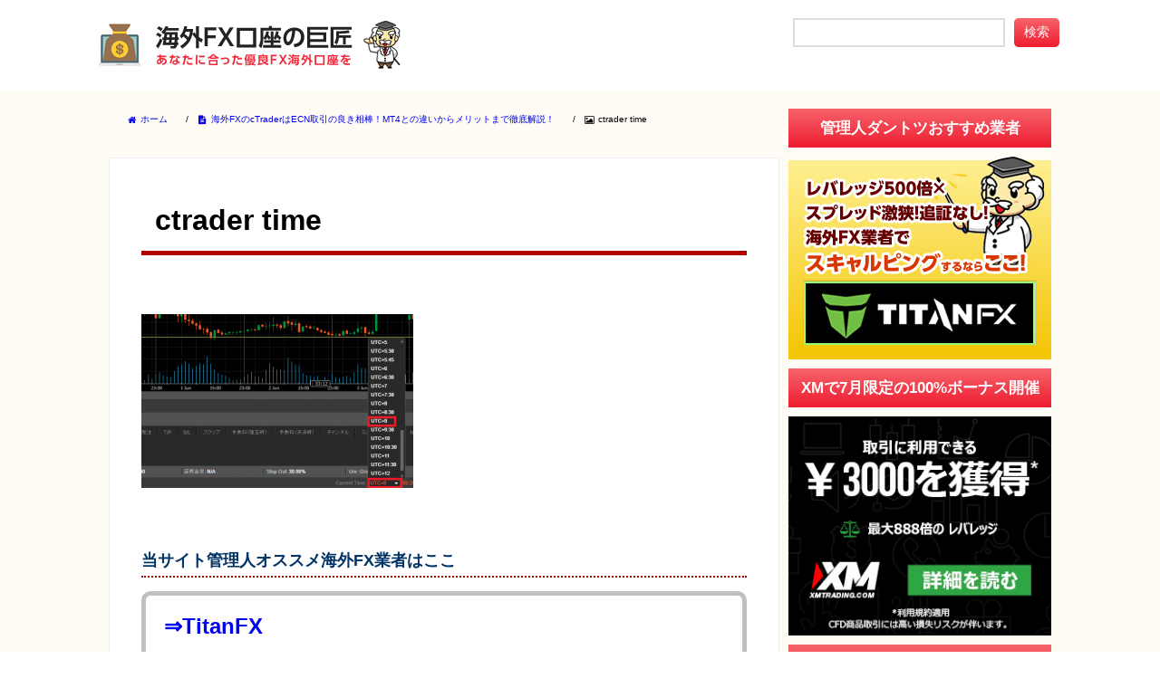

--- FILE ---
content_type: text/html; charset=UTF-8
request_url: https://fx-kaigaikouza.com/ctrader/ctrader-time/
body_size: 8448
content:
<!DOCTYPE html PUBLIC "-//W3C//DTD XHTML 1.0 Transitional//EN" "http://www.w3.org/TR/xhtml1/DTD/xhtml1-transitional.dtd">
<html xmlns="http://www.w3.org/1999/xhtml">
<head>
<meta http-equiv="content-type" content="text/html; charset=UTF-8" />
<meta http-equiv="content-style-type" content="text/css; charset=UTF-8" />
<meta http-equiv="content-script-type" content="text/javascript" />
<meta name="viewport" content="width=device-width" />
<link rel="stylesheet" type="text/css" href="https://fx-kaigaikouza.com/wp-content/themes/simplicity/css/import.css" media="all" />
<script type="text/javascript" src="https://fx-kaigaikouza.com/wp-content/themes/simplicity/js/jquery.js"></script>
<script type="text/javascript" src="https://fx-kaigaikouza.com/wp-content/themes/simplicity/js/common.js"></script>
<script type="text/javascript" src="https://fx-kaigaikouza.com/wp-content/themes/simplicity/js/selectivizr-min.js"></script>
<title>ctrader time &#8211; 海外FX口座の巨匠〜あなたに合った優良FX海外口座を〜</title>
<link rel='dns-prefetch' href='//s.w.org' />
<link rel="alternate" type="application/rss+xml" title="海外FX口座の巨匠〜あなたに合った優良FX海外口座を〜 &raquo; フィード" href="https://fx-kaigaikouza.com/feed/" />
<link rel="alternate" type="application/rss+xml" title="海外FX口座の巨匠〜あなたに合った優良FX海外口座を〜 &raquo; コメントフィード" href="https://fx-kaigaikouza.com/comments/feed/" />
<link rel="alternate" type="application/rss+xml" title="海外FX口座の巨匠〜あなたに合った優良FX海外口座を〜 &raquo; ctrader time のコメントのフィード" href="https://fx-kaigaikouza.com/ctrader/ctrader-time/feed/" />
		<script type="text/javascript">
			window._wpemojiSettings = {"baseUrl":"https:\/\/s.w.org\/images\/core\/emoji\/2.2.1\/72x72\/","ext":".png","svgUrl":"https:\/\/s.w.org\/images\/core\/emoji\/2.2.1\/svg\/","svgExt":".svg","source":{"concatemoji":"https:\/\/fx-kaigaikouza.com\/wp-includes\/js\/wp-emoji-release.min.js"}};
			!function(t,a,e){var r,n,i,o=a.createElement("canvas"),l=o.getContext&&o.getContext("2d");function c(t){var e=a.createElement("script");e.src=t,e.defer=e.type="text/javascript",a.getElementsByTagName("head")[0].appendChild(e)}for(i=Array("flag","emoji4"),e.supports={everything:!0,everythingExceptFlag:!0},n=0;n<i.length;n++)e.supports[i[n]]=function(t){var e,a=String.fromCharCode;if(!l||!l.fillText)return!1;switch(l.clearRect(0,0,o.width,o.height),l.textBaseline="top",l.font="600 32px Arial",t){case"flag":return(l.fillText(a(55356,56826,55356,56819),0,0),o.toDataURL().length<3e3)?!1:(l.clearRect(0,0,o.width,o.height),l.fillText(a(55356,57331,65039,8205,55356,57096),0,0),e=o.toDataURL(),l.clearRect(0,0,o.width,o.height),l.fillText(a(55356,57331,55356,57096),0,0),e!==o.toDataURL());case"emoji4":return l.fillText(a(55357,56425,55356,57341,8205,55357,56507),0,0),e=o.toDataURL(),l.clearRect(0,0,o.width,o.height),l.fillText(a(55357,56425,55356,57341,55357,56507),0,0),e!==o.toDataURL()}return!1}(i[n]),e.supports.everything=e.supports.everything&&e.supports[i[n]],"flag"!==i[n]&&(e.supports.everythingExceptFlag=e.supports.everythingExceptFlag&&e.supports[i[n]]);e.supports.everythingExceptFlag=e.supports.everythingExceptFlag&&!e.supports.flag,e.DOMReady=!1,e.readyCallback=function(){e.DOMReady=!0},e.supports.everything||(r=function(){e.readyCallback()},a.addEventListener?(a.addEventListener("DOMContentLoaded",r,!1),t.addEventListener("load",r,!1)):(t.attachEvent("onload",r),a.attachEvent("onreadystatechange",function(){"complete"===a.readyState&&e.readyCallback()})),(r=e.source||{}).concatemoji?c(r.concatemoji):r.wpemoji&&r.twemoji&&(c(r.twemoji),c(r.wpemoji)))}(window,document,window._wpemojiSettings);
		</script>
		<style type="text/css">
img.wp-smiley,
img.emoji {
	display: inline !important;
	border: none !important;
	box-shadow: none !important;
	height: 1em !important;
	width: 1em !important;
	margin: 0 .07em !important;
	vertical-align: -0.1em !important;
	background: none !important;
	padding: 0 !important;
}
</style>
<link rel='stylesheet' id='contact-form-7-css'  href='https://fx-kaigaikouza.com/wp-content/plugins/contact-form-7/includes/css/styles.css' type='text/css' media='all' />
<link rel='stylesheet' id='toc-screen-css'  href='https://fx-kaigaikouza.com/wp-content/plugins/table-of-contents-plus/screen.min.css' type='text/css' media='all' />
<link rel='stylesheet' id='wp-v-icons-css-css'  href='https://fx-kaigaikouza.com/wp-content/plugins/wp-visual-icon-fonts/css/wpvi-fa4.css' type='text/css' media='all' />
<link rel='stylesheet' id='wc-shortcodes-style-css'  href='https://fx-kaigaikouza.com/wp-content/plugins/wc-shortcodes/public/assets/css/style.css' type='text/css' media='all' />
<link rel='stylesheet' id='wordpress-popular-posts-css'  href='https://fx-kaigaikouza.com/wp-content/plugins/wordpress-popular-posts/style/wpp.css' type='text/css' media='all' />
<link rel='stylesheet' id='wp-add-custom-css-css'  href='https://fx-kaigaikouza.com?display_custom_css=css' type='text/css' media='all' />
<link rel='stylesheet' id='wordpresscanvas-font-awesome-css'  href='https://fx-kaigaikouza.com/wp-content/plugins/wc-shortcodes/public/assets/css/font-awesome.min.css' type='text/css' media='all' />
<script type='text/javascript' src='https://fx-kaigaikouza.com/wp-includes/js/jquery/jquery.js'></script>
<script type='text/javascript' src='https://fx-kaigaikouza.com/wp-includes/js/jquery/jquery-migrate.min.js'></script>
<link rel='https://api.w.org/' href='https://fx-kaigaikouza.com/wp-json/' />
<link rel="EditURI" type="application/rsd+xml" title="RSD" href="https://fx-kaigaikouza.com/xmlrpc.php?rsd" />
<link rel="wlwmanifest" type="application/wlwmanifest+xml" href="https://fx-kaigaikouza.com/wp-includes/wlwmanifest.xml" /> 
<meta name="generator" content="WordPress 4.7.29" />
<link rel='shortlink' href='https://fx-kaigaikouza.com/?p=1593' />
<link rel="alternate" type="application/json+oembed" href="https://fx-kaigaikouza.com/wp-json/oembed/1.0/embed?url=https%3A%2F%2Ffx-kaigaikouza.com%2Fctrader%2Fctrader-time%2F" />
<link rel="alternate" type="text/xml+oembed" href="https://fx-kaigaikouza.com/wp-json/oembed/1.0/embed?url=https%3A%2F%2Ffx-kaigaikouza.com%2Fctrader%2Fctrader-time%2F&#038;format=xml" />

<!-- adman 1.6.7.1 -->
<style type="text/css">div#toc_container ul li {font-size: 90%;}</style>				<!-- WordPress Popular Posts v3.3.4 -->
				<script type="text/javascript">

					var sampling_active = 0;
					var sampling_rate   = 100;
					var do_request = false;

					if ( !sampling_active ) {
						do_request = true;
					} else {
						var num = Math.floor(Math.random() * sampling_rate) + 1;
						do_request = ( 1 === num );
					}

					if ( do_request ) {

						/* Create XMLHttpRequest object and set variables */
						var xhr = ( window.XMLHttpRequest )
						  ? new XMLHttpRequest()
						  : new ActiveXObject( "Microsoft.XMLHTTP" ),
						url = 'https://fx-kaigaikouza.com/wp-admin/admin-ajax.php',
						params = 'action=update_views_ajax&token=e8b6995ffc&wpp_id=1593';
						/* Set request method and target URL */
						xhr.open( "POST", url, true );
						/* Set request header */
						xhr.setRequestHeader( "Content-type", "application/x-www-form-urlencoded" );
						/* Hook into onreadystatechange */
						xhr.onreadystatechange = function() {
							if ( 4 === xhr.readyState && 200 === xhr.status ) {
								if ( window.console && window.console.log ) {
									window.console.log( xhr.responseText );
								}
							}
						};
						/* Send request */
						xhr.send( params );

					}

				</script>
				<!-- End WordPress Popular Posts v3.3.4 -->
				<!-- OGP -->
<meta property="og:type" content="article">
<meta property="og:description" content="">
<meta property="og:title" content="ctrader time">
<meta property="og:url" content="https://fx-kaigaikouza.com/ctrader/ctrader-time/">
<meta property="og:image" content="https://fx-kaigaikouza.com/wp-content/themes/simplicity/images/og-image.jpg">
<meta property="og:site_name" content="海外FX口座の巨匠〜あなたに合った優良FX海外口座を〜">
<meta property="og:locale" content="ja_JP" />
<!-- /OGP -->
<!-- Twitter Card -->
<meta name="twitter:card" content="summary">
<meta name="twitter:description" content="">
<meta name="twitter:title" content="ctrader time">
<meta name="twitter:url" content="https://fx-kaigaikouza.com/ctrader/ctrader-time/">
<meta name="twitter:image" content="https://fx-kaigaikouza.com/wp-content/themes/simplicity/images/og-image.jpg">
<meta name="twitter:domain" content="fx-kaigaikouza.com">
<!-- /Twitter Card -->

</head>
<body class="index">
<div id="wrapper">

  <div id="header">
		<div class="inner">
	  	<p class="logo"><a href="https://fx-kaigaikouza.com"><img src="https://fx-kaigaikouza.com/wp-content/themes/simplicity/images/common/logo.png" alt="海外FX口座の巨匠　あなたに合った優良FX海外口座を" /></a></p>
			<form action="https://fx-kaigaikouza.com"><p class="search"><input class="srcTxt" type="text" name="s" /><input class="srcBtn" value="検索" type="submit" /></p></form>
		</div>
  </div><!--header-->

	  
  <div id="contents">
  	<div id="main">

  <div id="breadcrumb" class="breadcrumb-page"><ol itemscope itemtype="http://schema.org/BreadcrumbList" class="breadcrumb clearfix"><li itemprop="itemListElement" itemscope itemtype="http://schema.org/ListItem"><a href="https://fx-kaigaikouza.com" itemprop="item"><i class="fa fa-home"></i> <span itemprop="name">ホーム</span></a><meta itemprop="position" content="1" /> / </li><li itemprop="itemListElement" itemscope itemtype="http://schema.org/ListItem"><a href="https://fx-kaigaikouza.com/ctrader/" itemprop="item"><i class="fa fa-file-text"></i> <span itemprop="name">海外FXのcTraderはECN取引の良き相棒！MT4との違いからメリットまで徹底解説！</span></a><meta itemprop="position" content="2" /> / </li><li itemprop="itemListElement" itemscope itemtype="http://schema.org/ListItem"><i class="fa fa-picture-o"></i> <span itemprop="name">ctrader time</span><meta itemprop="position" content="3" /></li></ol>
    </div>	<div class="page">

				<h1 class="pageTtl mb50">ctrader time</h1>
	<p class="attachment"><a onclick="javascript:pageTracker._trackPageview('/downloads/wp-content/uploads/2016/06/ctrader-time.png');"  href='https://fx-kaigaikouza.com/wp-content/uploads/2016/06/ctrader-time.png'><img width="300" height="192" src="https://fx-kaigaikouza.com/wp-content/uploads/2016/06/ctrader-time-300x192.png" class="attachment-medium size-medium" alt="" srcset="https://fx-kaigaikouza.com/wp-content/uploads/2016/06/ctrader-time-300x192.png 300w, https://fx-kaigaikouza.com/wp-content/uploads/2016/06/ctrader-time-320x204.png 320w, https://fx-kaigaikouza.com/wp-content/uploads/2016/06/ctrader-time.png 592w" sizes="(max-width: 300px) 100vw, 300px" /></a></p>
<!-- adman_adcode_after --> 
 


 
<h4><span style="color: #003366;">当サイト管理人オススメ海外FX業者はここ</span></h4>
<div class="saigo">

<span style="font-size: 18pt;"><strong><a onclick="javascript:pageTracker._trackPageview('/outgoing/jp.titanfx.com/?cg=6000520');"  href="https://jp.titanfx.com/?cg=6000520" target="blank" rel="nofollow">⇒TitanFX</a></strong></span>
<table>
<tbody>
<tr>
<th>口座名</th>
<th>最大レバレッジ</th>
<th>日本語サポート</th>
<th>ドル/円 スプレッド</th>
<th>追証</th>
</tr>
<tr>
<td><a onclick="javascript:pageTracker._trackPageview('/outgoing/jp.titanfx.com/?cg=6000520');"  href="https://jp.titanfx.com/?cg=6000520" target="_blank" rel="nofollow"><img class="aligncenter wp-image-363" src="https://fx-kaigaikouza.com/wp-content/uploads/2017/02/titanfx-1.png" alt="titanfx_logo" width="150" height="56" /></a></td>
<td>500倍</td>
<td>◎</td>
<td><strong>0.3pips～</strong></td>
<td>なし
(0カット)</td>
</tr>
</tbody>
</table> 
当サイト管理人がメインで使っている海外FX口座。<strong>最大レバレッジ500倍×最狭スプレッドでスキャルピング◎！</strong>

高約定力で追証なし、MT4対応！初心者～上級トレーダーにオススメできます。

<center><a onclick="javascript:pageTracker._trackPageview('/outgoing/jp.titanfx.com/?cg=6000520');" class="myButton"  href="https://jp.titanfx.com/?cg=6000520" target="blank" rel="nofollow">TitanFXの口座開設はこちらから</a></center>
<center><a href="https://fx-kaigaikouza.com/titanfx-method/">TitanFX(タイタンFX)の口座開設方法【画像付き】はこちら</a></center> 

</div>
<!-- /adman_adcode_after -->	
	</div>

    </div><!--main-->
<div id="sidebar">
    
  <!-- ウイジェット -->
  <div id="text-2" class="widget widget_text"><h2>管理人ダントツおすすめ業者</h2>			<div class="textwidget"><p class="dbana"><a href="https://fx-kaigaikouza.com/titanfx/"><img src="https://fx-kaigaikouza.com/wp-content/uploads/2017/02/titanBnr.png" alt="レバレッジ500倍×スプレッド激狭！追証なし！海外FX業者でスキャルピングするならここ！TitanFX" /></a></p></div>
		</div><div id="text-6" class="widget widget_text"><h2>XMで7月限定の100%ボーナス開催</h2>			<div class="textwidget"><p class="dbana"><a href="http://clicks.pipaffiliates.com/afs/come.php?id=54&cid=73225&ctgid=17&atype=1" rel="nofollow" target="blank"><img src="https://fx-kaigaikouza.com/wp-content/uploads/2018/02/xmtrading1.jpg" alt="XM100%ボーナスバナー" /></a></p>
</div>
		</div><div id="text-7" class="widget widget_text"><h2>期間限定!LANDFX100%ボーナス開始</h2>			<div class="textwidget"><p class="dbana"><a href="https://www.land-fx.com/trading/special_promotion?code=6301" rel="nofollow" target="blank"><img src="https://fx-kaigaikouza.com/wp-content/uploads/2017/06/landfx-bnr.png" alt="LANDFX100%ボーナスバナー" /></a></p>


</div>
		</div><div id="text-5" class="widget widget_text"><h2>海外FXジャンル別ランキング</h2>			<div class="textwidget">			<ul class="bnrList01">
				<li class="wideList01"><a href="https://fx-kaigaikouza.com/ranking-ss/"><img src="/wp-content/themes/simplicity/images/common/rankBnr01.png" alt="まよったらこれをチェック 海外FX口座総合オススメランキング" /></a></li>
				<li><a href="https://fx-kaigaikouza.com/sp-rank/"><img src="/wp-content/themes/simplicity/images/common/rankBnr02.png" alt="スキャルピング派にオススメ 海外FXスプレッド＆約定力比較ランキング" /></a></li>

				<li><a href="https://fx-kaigaikouza.com/kantankaisetsu/"><img src="/wp-content/themes/simplicity/images/common/rankBnr05.png" alt="今すぐ海外FXを始めたい！海外FX簡単口座開設ランキング" /></a></li>
			</ul></div>
		</div><div id="text-4" class="widget widget_text"><h2>海外FX業者逆引きスペック一覧</h2>			<div class="textwidget">			<ul class="bnrList02">
				<li><a href="https://fx-kaigaikouza.com/titanfx/"><img src="https://fx-kaigaikouza.com/wp-content/uploads/2016/06/spec-banner-02-1.png" alt="新興ブローカー！TITANFXの評判・特徴スペック" /></a></li>
				<li class="wideList02"><a href="https://fx-kaigaikouza.com/landfx/"><img src="/wp-content/themes/simplicity/images/common/specBnr01.png" alt="管理人イチオシ LAND-FXの評判・特徴スペック" /></a></li>
				<li><a href="https://fx-kaigaikouza.com/xm/"><img src="/wp-content/themes/simplicity/images/common/specBnr02.png" alt="豊富なボーナスXMの評判・特徴スペック" /></a></li>
				<li><a href="https://fx-kaigaikouza.com/iforex-xm/"><img src="https://fx-kaigaikouza.com/wp-content/uploads/2016/06/spec-banner-01-1.png" alt="老舗ブローカー！iFOREX(アイフォレックス)の評判・特徴スペック" /></a></li>
				<li><a href="https://fx-kaigaikouza.com/axiory/"><img src="/wp-content/themes/simplicity/images/common/specBnr03.png" alt="顧客対応◎！Axioryの評判・特徴スペック" /></a></li>

				<li><a href="https://fx-kaigaikouza.com/big-boss/"><img src="https://fx-kaigaikouza.com/wp-content/uploads/2016/06/spec-banner-03-1.png" alt="高約定力！BigBossの評判・スペック" /></a></li>
				<li><a href="https://fx-kaigaikouza.com/traderstrust/"><img src="/wp-content/themes/simplicity/images/common/specBnr05.png" alt="完全NDD！TradersTrustの評判・スペック" /></a></li>
				<li><a href="https://fx-kaigaikouza.com/fxpro/"><img src="/wp-content/themes/simplicity/images/common/specBnr04.png" alt="信頼性バツグンFxProの評判・特徴スペック" /></a></li>
			</ul></div>
		</div><div id="text-3" class="widget widget_text"><h2>各海外FX口座の口座開設方法</h2>			<div class="textwidget">			<ul class="useList">
				<li><a href="https://fx-kaigaikouza.com/landfx-method/"><span>【丁寧な画像解説付き】</span>LAND-FXの口座開設方法</a></li>
				<li><a href="https://fx-kaigaikouza.com/xm-method/"><span>【丁寧な画像解説付き】</span>XMの口座開設方法</a></li>
				<li><a href="https://fx-kaigaikouza.com/axiory-method/"><span>【丁寧な画像解説付き】</span>Axioryの口座開設方法</a></li>
				<li><a href="https://fx-kaigaikouza.com/traderstrust-method/"><span>【丁寧な画像解説付き】</span>TradersTrustの口座開設方法</a></li>
				<li><a href="https://fx-kaigaikouza.com/fxpro-method/"><span>【丁寧な画像解説付き】</span>FxProの口座開設方法</a></li>
			</ul></div>
		</div>                      <div id="popular-entries" class="widget widget_new_popular">
              <h2>良く読まれている記事TOP10</h2>
                                      
<!-- WordPress Popular Posts Plugin v3.3.4 [PHP] [all] [views] [custom] -->

<ul class="wpp-list">
<li> <a href="https://fx-kaigaikouza.com/mt4-free-indicator/" title="これが無料？！MT4のおすすめインジケーターまとめ！ダウンロード・追加方法まで解説しています。" class="wpp-post-title" target="_self">これが無料？！MT4のおすすめインジケーターまとめ！ダウンロード・追加方法まで解説しています。</a> </li>
<li> <a href="https://fx-kaigaikouza.com/tax/" title="2019年　海外FXの税金・確定申告はどうしたらいいの？" class="wpp-post-title" target="_self">2019年　海外FXの税金・確定申告はどうしたらいいの？</a> </li>
<li> <a href="https://fx-kaigaikouza.com/xm/" title="XM(XM Trading)の評判は？10項目でエックスエムという海外FX業者を評価する" class="wpp-post-title" target="_self">XM(XM Trading)の評判は？10項目でエックスエムという海外FX業者を評価する</a> </li>
<li> <a href="https://fx-kaigaikouza.com/titanfx/" title="TitanFXの評判！管理人が1番おすすめの海外FX業者を9つの強みと2つの弱みで解説" class="wpp-post-title" target="_self">TitanFXの評判！管理人が1番おすすめの海外FX業者を9つの強みと2つの弱みで解説</a> </li>
<li> <a href="https://fx-kaigaikouza.com/landfx/" title="LAND-FX(ランドFX)ってどうよ？10つの強みと3つの弱み" class="wpp-post-title" target="_self">LAND-FX(ランドFX)ってどうよ？10つの強みと3つの弱み</a> </li>
<li> <a href="https://fx-kaigaikouza.com/sp-rank/" title="【2019年最新】海外FXのスプレッド鬼比較！スプレッドだけで選ぶと失敗する？" class="wpp-post-title" target="_self">【2019年最新】海外FXのスプレッド鬼比較！スプレッドだけで選ぶと失敗する？</a> </li>
<li> <a href="https://fx-kaigaikouza.com/smartphone/" title="[MT4アプリ]海外FXをスマホ・タブレットから取引する方法を一から解説[iphone・ipad・android]" class="wpp-post-title" target="_self">[MT4アプリ]海外FXをスマホ・タブレットから取引する方法を一から解説[iphone・ipad・android]</a> </li>
<li> <a href="https://fx-kaigaikouza.com/iforex-xm/" title="iFOREX(ｱｲﾌｫﾚｯｸｽ)の評判！9つの強みと3つの弱みでわかったアイフォの魅力を伝える" class="wpp-post-title" target="_self">iFOREX(ｱｲﾌｫﾚｯｸｽ)の評判！9つの強みと3つの弱みでわかったアイフォの魅力を伝える</a> </li>
<li> <a href="https://fx-kaigaikouza.com/gemforex/" title="GEMFOREXの評判が良くなった理由！出金拒否やストップ狩りの真相は？" class="wpp-post-title" target="_self">GEMFOREXの評判が良くなった理由！出金拒否やストップ狩りの真相は？</a> </li>
<li> <a href="https://fx-kaigaikouza.com/fxdd/" title="FXDDの評判は？追証・スプレッド・約定力など老舗ブローカーをぶった切る！" class="wpp-post-title" target="_self">FXDDの評判は？追証・スプレッド・約定力など老舗ブローカーをぶった切る！</a> </li>

</ul>

<!-- End WordPress Popular Posts Plugin v3.3.4 -->
                                      </div>
                  <div id="categories-2" class="widget widget_categories"><h2>カテゴリー</h2>		<ul>
	<li class="cat-item cat-item-34"><a href="https://fx-kaigaikouza.com/category/deposit-withdrawal/mybitwallet/" >bitwallet</a>
</li>
	<li class="cat-item cat-item-23"><a href="https://fx-kaigaikouza.com/category/mt4/" >MT4</a>
</li>
	<li class="cat-item cat-item-6"><a href="https://fx-kaigaikouza.com/category/deposit-withdrawal/neteller/" >Neteller</a>
</li>
	<li class="cat-item cat-item-8"><a href="https://fx-kaigaikouza.com/category/hello/" >ご挨拶</a>
</li>
	<li class="cat-item cat-item-4"><a href="https://fx-kaigaikouza.com/category/rank/" >ジャンル別ランキング</a>
</li>
	<li class="cat-item cat-item-33"><a href="https://fx-kaigaikouza.com/category/virtual-currency/" >仮想通貨</a>
</li>
	<li class="cat-item cat-item-3"><a href="https://fx-kaigaikouza.com/category/estimation/" >各海外FX業者の詳細・特徴</a>
</li>
	<li class="cat-item cat-item-32"><a href="https://fx-kaigaikouza.com/category/campaign/" >海外FXキャンペーン情報</a>
</li>
	<li class="cat-item cat-item-28"><a href="https://fx-kaigaikouza.com/category/trade-method/" >海外FXで稼ぐ方法</a>
</li>
	<li class="cat-item cat-item-9"><a href="https://fx-kaigaikouza.com/category/merit/" >海外FXのメリット</a>
</li>
	<li class="cat-item cat-item-2"><a href="https://fx-kaigaikouza.com/category/tax/" >海外FXの税金</a>
</li>
	<li class="cat-item cat-item-5"><a href="https://fx-kaigaikouza.com/category/deposit-withdrawal/" >海外FX入出金</a>
</li>
	<li class="cat-item cat-item-30"><a href="https://fx-kaigaikouza.com/category/%e6%b5%b7%e5%a4%96fx%e5%8f%a3%e5%ba%a7%e3%81%ae%e5%b7%a8%e5%8c%a0%e3%82%a4%e3%83%81%e3%82%aa%e3%82%b7%e8%a8%98%e4%ba%8b%e4%b8%80%e8%a6%a7/" >海外FX口座の巨匠イチオシ記事一覧</a>
</li>
	<li class="cat-item cat-item-17"><a href="https://fx-kaigaikouza.com/category/method/" >海外FX業者の口座開設方法【画像付き】</a>
</li>
	<li class="cat-item cat-item-10"><a href="https://fx-kaigaikouza.com/category/smartchoice/" >海外FX業者の賢い選び方</a>
</li>
		</ul>
</div>
  
</div><!--sidebar-->
		<div class="underNav">
			<p id="pageTop"><a href="">このページの先頭へ</a></p>		
			<ul>
				<li><a href="https://fx-kaigaikouza.com">TOP</a></li>
				<li><a href="/administrator/">運営者情報・免責事項</a></li>
				<li><a href="/contact/">広告掲載などのお問い合わせ</a></li>
			</ul>
		</div>
  </div><!--contents-->

  <div id="footer">
		<div class="inner">
			<p>&copy;&nbsp;Copyright&nbsp;2015&nbsp;海外FX口座の巨匠.&nbsp;All&nbsp;rights&nbsp;reserved.</p>
		</div>
  </div><!--footer-->
</div><!--wrapper-->

<style>
table.sp-fix-tb {
-webkit-overflow-scrolling : auto !important;
display:block;
margin:0;
width:100%;
overflow-x:scroll;
}
.sp-fix-tb_mess {
  padding:0.25em 0;
color: #d88500;
text-align: center;
font-size: 0.8em;
}

table.sp-fix-tb tr > *:first-child{
position:absolute;
display: block;
z-index:2;
}
table.sp-fix-tb th,
table.sp-fix-tb td{
width:6.0em;
min-width:6.0em;
box-sizing: border-box;
box-shadow:  0 0 0 1px #ddd;
vertical-align: middle;
}
table.sp-fix-tb tr:first-child > *:first-child{
display: -webkit-box;
display: -webkit-flex;
display: flex;
-webkit-box-pack: center;
-webkit-justify-content: center;
justify-content: center;
-webkit-box-align: center;
-webkit-align-items: center;
align-items: center;
}

</style>

<script type="text/javascript">
var tables = jQuery(".page table ");

jQuery(window).on('load resize', function(){
  tables.removeAttr('style');
  tables.removeClass('sp-fix-tb');
  tables.parent().css('position','relative');
  tables.find('th').removeAttr('style');
  tables.next('.sp-fix-tb_mess').remove();

  jQuery.each(tables, function() {
    if(jQuery(this).hasClass("no-fix")||(jQuery(this).parent().width() >= jQuery(this).find('tbody').outerWidth())){return true;}
    jQuery(this).after('<div class="sp-fix-tb_mess">←このテーブルは横スクロールが可能です→</div>');
    jQuery(this).addClass('sp-fix-tb');


    var tables_par_padding = jQuery(this).parent().css('padding-left');
    var trs = jQuery('tr',this);
    var first_th = jQuery('th:first-of-type',this).outerWidth();
    var tbody_w = jQuery(this).outerWidth() - first_th;
    jQuery(this).find('tr > *:first-child').css('left',tables_par_padding);
    jQuery(this).css('width',tbody_w+'px');
    jQuery(this).css('margin-left',first_th-1+'px');
    jQuery(this).css({'cssText':'width:'+tbody_w+'px!important;margin-left:'+first_th+'px!important;'});

    jQuery.each(trs, function() {
      var getheight_1st = jQuery(' > *:nth-child(1)',this).outerHeight();
      var getheight_2nd = jQuery(' > *:nth-child(2)',this).outerHeight();

      if(getheight_1st < getheight_2nd){
        jQuery(' > *:nth-child(1)',this).css('height',getheight_2nd+'px')
      }else{
        jQuery(' > *:nth-child(2)',this).css('height',getheight_1st+'px')
      }
    });
  });
});
</script>


<!-- tracker added by Ultimate Google Analytics plugin v1.6.0: http://www.oratransplant.nl/uga -->
<script type="text/javascript">
var gaJsHost = (("https:" == document.location.protocol) ? "https://ssl." : "http://www.");
document.write(unescape("%3Cscript src='" + gaJsHost + "google-analytics.com/ga.js' type='text/javascript'%3E%3C/script%3E"));
</script>
<script type="text/javascript">
var pageTracker = _gat._getTracker("UA-61758859-1");
pageTracker._initData();
pageTracker._trackPageview();
</script>
<script type='text/javascript' src='https://fx-kaigaikouza.com/wp-content/plugins/contact-form-7/includes/js/jquery.form.min.js'></script>
<script type='text/javascript'>
/* <![CDATA[ */
var _wpcf7 = {"recaptcha":{"messages":{"empty":"\u3042\u306a\u305f\u304c\u30ed\u30dc\u30c3\u30c8\u3067\u306f\u306a\u3044\u3053\u3068\u3092\u8a3c\u660e\u3057\u3066\u304f\u3060\u3055\u3044\u3002"}}};
/* ]]> */
</script>
<script type='text/javascript' src='https://fx-kaigaikouza.com/wp-content/plugins/contact-form-7/includes/js/scripts.js'></script>
<script type='text/javascript'>
/* <![CDATA[ */
var tocplus = {"smooth_scroll":"1","visibility_show":"\u958b\u304f","visibility_hide":"\u9589\u3058\u308b","width":"Auto"};
/* ]]> */
</script>
<script type='text/javascript' src='https://fx-kaigaikouza.com/wp-content/plugins/table-of-contents-plus/front.min.js'></script>
<script type='text/javascript' src='https://fx-kaigaikouza.com/wp-includes/js/imagesloaded.min.js'></script>
<script type='text/javascript' src='https://fx-kaigaikouza.com/wp-includes/js/masonry.min.js'></script>
<script type='text/javascript' src='https://fx-kaigaikouza.com/wp-includes/js/jquery/jquery.masonry.min.js'></script>
<script type='text/javascript'>
/* <![CDATA[ */
var WCShortcodes = {"ajaxurl":"https:\/\/fx-kaigaikouza.com\/wp-admin\/admin-ajax.php"};
/* ]]> */
</script>
<script type='text/javascript' src='https://fx-kaigaikouza.com/wp-content/plugins/wc-shortcodes/public/assets/js/rsvp.js'></script>
<script type='text/javascript' src='https://fx-kaigaikouza.com/wp-includes/js/wp-embed.min.js'></script>
</body>
</html>

--- FILE ---
content_type: text/html; charset=UTF-8
request_url: https://fx-kaigaikouza.com/wp-admin/admin-ajax.php
body_size: -98
content:
WPP: OK. Execution time: 0.001513 seconds

--- FILE ---
content_type: text/css
request_url: https://fx-kaigaikouza.com/wp-content/themes/simplicity/css/page.css
body_size: 3175
content:
@charset "UTF-8";
/* CSS Document */
/* CSS Document */
/*-----------------------------------------------------
全体幅
------------------------------------------------------*/
/*-----------------------------------------------------
font-size
------------------------------------------------------*/
.fontS {
  font-size: 12px;
}

.fontL {
  font-size: 16px;
}

/*-----------------------------------------------------
font-color
------------------------------------------------------*/
.subCr {
  color: #666;
}

.subLink {
  color: #333;
}

/*-----------------------------------------------------
margin
------------------------------------------------------*/
.baseM {
  margin-bottom: 20px;
}

/*-----------------------------------------------------
box
------------------------------------------------------*/
.baseBox {
  width: 300px;
  border: solid 1px red;
}

.cnt, .index .mainImg p {
  overflow: hidden;
  width: 1200px;
  margin: auto auto;
}

/*-----------------------------------------------------
gNav
------------------------------------------------------*/
#gNav {
  overflow: hidden;
}
#gNav li {
  float: left;
  width: 200px;
}

.index .mainImg {
  background-color: #FCEFC8;
}

.index #main .recoTtl {
  margin-bottom: 20px;
  padding: 0 0 0 55px;
  background: url(../images/common/recoTtl.png) no-repeat left top;
  color: #F22A39;
  font-weight: bold;
  font-size: 26px;
}
.index #main .recoTtl span {
  display: block;
  font-size: 14px;
  color: #333;
  font-weight: bold;
}
.index #main .rank {
  margin-bottom: 20px;
  padding: 10px 30px 20px 30px;
  background-color: #fff;
}
.index #main .rank .rankHead {
  overflow: hidden;
  border-bottom: solid 1px #DDD5B0;
}
.index #main .rank .rankHead h3 {
  float: left;
  margin-right: 30px;
  padding-left: 70px;
  color: #00468C;
  font-weight: bold;
  font-size: 40px;
}
.index #main .rank .rankHead dl dt, .index #main .rank .rankHead dl dd {
  display: inline-block;
  line-height: 60px;
}
.index #main .rank .rankHead dl dt img, .index #main .rank .rankHead dl dd img {
  vertical-align: middle;
}
.index #main .rank .rankBody {
  overflow: hidden;
  margin-bottom: 15px;
  padding: 15px 0;
  border-top: solid 3px #E9E4C9;
  border-bottom: solid 1px #E4DFC4;
}
.index #main .rank .rankBody p {
  float: left;
}
.index #main .rank .rankBody div {
  float: right;
  width: 440px;
}
.index #main .rank .rankBody div .repletion {
  margin-bottom: 10px;
  font-size: 12px;
}
.index #main .rank .rankBody div .repletion li {
  display: inline-block;
  padding-right: 10px;
  margin-right: 10px;
  border-right: solid 1px #bbb;
  color: #D80000;
}
.index #main .rank .rankBody div .repletion li:last-child {
  border-right: none;
}
.index #main .rank .rankBody div h4 {
  margin-bottom: 10px;
  font-size: 20px;
  color: #00448D;
  font-weight: bold;
}
.index #main .rank .rankBody div .point li {
  margin-bottom: 10px;
  padding-left: 30px;
  background: url(../images/common/check.png) no-repeat left center;
  font-size: 15px;
  font-weight: bold;
  color: #333;
}
.index #main .rank .rankFoot {
  overflow: hidden;
  clear: both;
}
.index #main .rank .rankFoot dl {
  float: left;
  width: 250px;
  padding-left: 80px;
  background: url(../images/common/drM.png) no-repeat left top;
}
.index #main .rank .rankFoot dl dt {
  margin-bottom: 10px;
}
.index #main .rank .rankFoot dl dd {
  font-size: 12px;
}
.index #main .rank .rankFoot dl dd:last-child a {
  padding-left: 15px;
  font-size: 15px;
  text-decoration: underline;
  color: #0085B2;
  background: url(../images/common/arrow.png) no-repeat left center;
}
.index #main .rank .rankFoot div {
	float: right;
	width: 330px;
}
.index #main .rank .rankFoot div p {
  margin-bottom: 10px;
}
.index #main .rank .rankFoot div p a {
  color: #0085B2;
  text-decoration: underline;
}
.index #main .rank01 {
  width: 674px;
  border: solid 3px #E9E4CA;
}
.index #main .rank01 h3 {
  background: url(../images/common/rank01.png) no-repeat left top;
}
.index #main .rank02 {
  width: 674px;
  border: solid 3px #ddd;
}
.index #main .rank02 h3 {
  background: url(../images/common/rank02.png) no-repeat left top;
}
.index #main .rank03 {
  width: 674px;
  border: solid 3px #E4C3A3;
}
.index #main .rank03 h3 {
  background: url(../images/common/rank03.png) no-repeat left top;
}
.index #main .rank04 h3 {
  background: url(../images/common/rank04.png) no-repeat left top;
}
.index #main .rank05 h3 {
  background: url(../images/common/rank05.png) no-repeat left top;
}
.index #main .rankUnder {
  width: 668px;
  margin-bottom: 20px;
  border: solid 1px #ddd;
  padding: 20px 35px;
  background-color: #fff;
}
.index #main .rankUnder .rankHead {
  overflow: hidden;
  border-bottom: solid 1px #ddd;
}
.index #main .rankUnder .rankHead dl dt, .index #main .rankUnder .rankHead dl dd {
  display: inline-block;
  line-height: 44px;
}
.index #main .rankUnder .rankHead dl dt img, .index #main .rankUnder .rankHead dl dd img {
  vertical-align: middle;
}
.index #main .rankUnder h3 {
  float: left;
  margin-right: 35px;
  padding: 5px 0 5px 65px;
  font-size: 30px;
  color: #00468C;
  font-weight: bold;
}
.index #main .rankUnder p {
  float: left;
}
.index #main .rankUnder dl dt, .index #main .rankUnder dl dd {
  display: inline;
}
.index #main .rankUnder .rankBody {
  overflow: hidden;
  padding: 15px 0;
  border-top: solid 3px #E4E4E4;
}
.index #main .rankUnder .rankBody .rankRight {
  float: right;
  width: 430px;
}
.index #main .rankUnder .repletion {
  float: right;
  width: 430px;
  font-size: 12px;
  margin-bottom: 10px;
}
.index #main .rankUnder .repletion li {
  display: inline;
  margin-right: 5px;
  padding-right: 5px;
  border-right: 1px solid #bbb;
  color: #D80000;
  font-size: 14px;
}
.index #main .rankUnder .repletion li:last-child {
  border: none;
}
.index #main .rankUnder .rankRight dl {
  float: left;
  width: 220px;
}
.index #main .rankUnder .rankRight dl dt {
  display: block;
  margin-bottom: 5px;
  font-size: 20px;
  font-weight: bold;
  color: #00448C;
}
.index #main .rankUnder .rankRight dl dd {
  display: block;
  margin-bottom: 5px;
  font-size: 12px;
}
.index #main .rankUnder .rankRight dl dd:last-child a {
  background: url(../images/common/arrow.png) no-repeat left center;
  padding-left: 15px;
  text-decoration: underline;
  color: #0085B2;
  font-size: 15px;
}
.index #main .rankUnder .rankRight div {
  float: right;
  width: 200px;
  margin-top: 32px;
}
.index #main .rankUnder .rankRight div p {
  width: 100%;
  margin-bottom: 10px;
}
.index #main .rankUnder .rankRight div a {
  text-decoration: underline;
  color: #0085B2;
}
.index #main .boardWrap {
  position: relative;
}
.index #main .board {
  width: 550px;
  margin: 0 0 20px auto;
  padding: 30px 40px;
  background: url(../images/common/blackboard.png) no-repeat top;
}
.index #main .board h3 {
  margin-bottom: 10px;
  color: #FFFF99;
  font-size: 25px;
  font-weight: bold;
  border-bottom: solid 1px #637149;
}
.index #main .board p:first-of-type {
  margin-bottom: 10px;
  font-weight: bold;
}
.index #main .board .attention {
  margin-bottom: 10px;
  padding: 15px;
  border: solid 1px #919893;
}
.index #main .board .attention span {
  display: inline-block;
  margin-bottom: 10px;
  padding: 0 2px;
  font-size: 18px;
  font-weight: bold;
  background-color: #FFFF00;
}
.index #main .board .attention span:last-child {
  margin-bottom: 0;
}
.index #main .board p:last-child {
  color: #A5ACA9;
  font-size: 14px;
}
.index #main .board:before {
  content: "";
  position: absolute;
  left: 0;
  top: 0;
  display: block;
  width: 82px;
  height: 125px;
  background: url(../images/common/drL.png) no-repeat left center;
}
.index #main .account {
  overflow: hidden;
  margin: 0 0 30px 0px;
}
.index #main .account ul:nth-child(1) {
  float: left;
}
.index #main .account ul:nth-child(2) {
  float: right;
}
.index #main .account ul li {
  margin-bottom: 10px;
  text-align: center;
}
.index #main .account ul li a {
  text-decoration: underline;
  color: #0085B2;
  font-size: 15px;
}
.index #main .articleTtl {
  position: relative;
  background: -moz-linear-gradient(top, #f7636a 0%, #ee1c31 100%);
  background: -ms-linear-gradient(top, #f7636a 0%, #ee1c31 100%);
  background: linear-gradient(to bottom, #f7636a 0%, #ee1c31 100%);
  filter: progid:DXImageTransform.Microsoft.gradient( startColorstr='#f7636a', endColorstr='#ee1c31',GradientType=0 );
  color: #fff;
  font-size: 20px;
  font-weight: bold;
  padding: 10px 5px 10px 50px;
}
.index #main .icoStar:before {
  content: "";
  position: absolute;
  left: 10px;
  top: 0;
  bottom: 0;
  display: block;
  width: 31px;
  height: 31px;
  margin: auto;
  background: url(../images/common/icoStar.png) no-repeat left center;
}
.index #main .icoAll:before {
  content: "";
  position: absolute;
  left: 10px;
  top: 0;
  bottom: 0;
  display: block;
  width: 31px;
  height: 31px;
  margin: auto;
  background: url(../images/common/icoAll.png) no-repeat left center;
}
.index #main .articleList {
  margin-bottom: 30px;
  padding: 20px 40px;
  border: solid 1px #eee;
  background-color: #fff;
}
.index #main .articleList .articleBox {
  overflow: hidden;
  margin-bottom: 15px;
  padding-bottom: 15px;
  border-bottom: solid 1px #F7D3D3;
}
.index #main .articleList .articleBox p:first-child {
  float: left;
}
.index #main .articleList .articleBox dl {
  float: right;
  width: 485px;
}
.index #main .articleList .articleBox dl dt {
  margin-bottom: 10px;
  padding-left: 20px;
  background: url(../images/common/articleArrow.png) no-repeat left center;
  font-size: 18px;
  color: #00448C;
  font-weight: bold;
  border-bottom: dotted 1px #ccc;
}
.index #main .articleList .articleBox dl dd {
	margin-bottom: 10px;
	font-size: 14px;
	display: block;
	width: 100%;
}
.index #main .articleList .articleBox dl dd:last-child {
  text-align: right;
}
.index #main .articleList .articleBox:last-child {
  border: none;
  margin-bottom: 0;
}

.page {
  padding: 35px;
  border: solid 1px #eee;
  background-color: #fff;
}
.myButton {
    font-size: 20px;
    font-weight: bold;
    color: #FFF;
    background-image: -moz-linear-gradient(50% 0% -90deg,rgb(247,99,106) 0%,rgb(238,30,51) 95%,rgb(238,28,49) 98%);
    background-image: -webkit-gradient(linear,50% 0%,50% 100%,color-stop(0, rgb(247,99,106)),color-stop(0.95, rgb(238,30,51)),color-stop(0.98, rgb(238,28,49)));
    background-image: -webkit-linear-gradient(-90deg,rgb(247,99,106) 0%,rgb(238,30,51) 95%,rgb(238,28,49) 98%);
    background-image: -o-linear-gradient(-90deg,rgb(247,99,106) 0%,rgb(238,30,51) 95%,rgb(238,28,49) 98%);
    background-image: -ms-linear-gradient(-90deg,rgb(247,99,106) 0%,rgb(238,30,51) 95%,rgb(238,28,49) 98%);
    background-image: linear-gradient(180deg,rgb(20, 220, 4) 0%,rgb(69, 232, 63) 95%,rgba(102, 115, 95, 0.7) 98%);
    -moz-border-radius: 3%;
    -webkit-border-radius: 2%/7%;
    border-radius: 2%/7%;
    -ms-filter: "progid:DXImageTransform.Microsoft.gradient(startColorstr=#fff7636a,endColorstr=#ffee1c31,GradientType=0)";
    filter: progid:DXImageTransform.Microsoft.gradient(startColorstr=#fff7636a,endColorstr=#ffee1c31,GradientType=0);
    padding: 17px 30px;
    overflow: hidden;
    display: block;
    width: 60%;
    margin: 20px auto;
}
#list {
	background: #FFF;
	padding: 35px;
}
#archive-title {
  padding: 20px;
  background: -moz-linear-gradient(top, #f7636a 0%, #ee1c31 100%);
  background: -webkit-linear-gradient(top, #f7636a 0%, #ee1c31 100%);
  background: -ms-linear-gradient(top, #f7636a 0%, #ee1c31 100%);
  filter: progid:DXImageTransform.Microsoft.gradient( startColorstr='#f7636a', endColorstr='#ee1c31',GradientType=0 );
  color: #fff;
  font-size: 26px;
  font-weight: bold;
  border-bottom: solid 3px #B20000;
}
#list .entry-thumb {
	float: left;
	margin-right: 15px;
}
#list .entry {
	overflow: hidden;
	margin-bottom: 30px;
	padding-bottom: 30px;
	border-bottom: 1px dotted #CCC;
}
#list .entry h2 {
	margin-bottom: 20px;
}
#list .entry .entry-snippet {
	margin-top: 10px;
	margin-bottom: 10px;
}
#list .entry h2 a {
	color: #E62116;
}

#sidebar .wpp-list li {
  border-bottom: dotted 1px #ccc;
}

#sidebar .wpp-list li a {
	display: block;
	padding: 10px 10px 10px 30px;
	background: url(../images/common/icoCircle.png) no-repeat 5px 13px;
	color: #00428F;
	font-weight: bold;
	font-size: 14px;
}


#sidebar #categories-2 ul li {
  border-bottom: dotted 1px #ccc;
}

#sidebar #categories-2 ul a {
  display: block;
  padding: 10px 10px 10px 30px;
	background: url(../images/common/icoCircle.png) no-repeat 5px 13px;
  color: #00428F;
  font-weight: bold;
  font-size: 14px;
}
#wrapper #contents #main .page p {
    margin-top: 5px;
    margin-bottom: 20px;
    line-height: 180%;
}
#wrapper #contents #main .page ul li {
  margin-bottom: 1px;
  padding-left: 25px;
  font-weight: bold;
  background: url(../images/common/icoList.png) no-repeat left center;
}
#wrapper #contents #main .page ul {
	margin-top: 10px;
	margin-bottom: 10px;
}
#wrapper #contents #main .page ol li {
	list-style: decimal;
	margin-top: 5px;
	margin-bottom: 5px;
	margin-left: 35px;
}
#wrapper #contents #main .page ol {
	margin-top: 10px;
	margin-bottom: 10px;
}
#wrapper #contents #main .page #toc_container .toc_list li ul li {
	background: url(none);
}
#wrapper #contents #main .page #toc_container .toc_list li {
	background: url(none);
}
#header .inner .toph1 {
	font-size: 11px;
	color: #999;
	margin-top: 5px;
}


div.saigo{
	padding: 20px;
	margin-bottom:10px;
	border: 5px solid #c0c0c0;
	border-radius: 10px;
}


.saigo table {
    text-align: center;
    padding-top: 0px;
    padding-left: 0px;
    padding-right: 0px;
    padding-bottom: 0px;
    width: 95% !important;
}

.saigo th {
    padding-top: 3px !important;
    padding-left: 3px !important;
    padding-right: 3px !important;
    padding-bottom: 3px !important;
    width: 20% !important;
    text-transform: uppercase;
}
.saigo td {
    padding-top: 3px !important;
    padding-left: 3px !important;
    padding-right: 3px !important;
    padding-bottom: 3px !important;
	text-align: center;
	vertical-align: middle;
}
.index #main .tyumoku1 {
  margin-bottom: 10px;
  padding: 15px;
  border: solid 1px #919893;
}
.index #main .tyumoku01 {
  margin-bottom: 10px;
  padding: 15px;
  border: solid 1px #919893;
  font-size: 18px
}
.index #main .tyumoku2 {
  margin-bottom: 10px;
  padding: 15px;
  border: solid 1px #919893;
}

.kokubanlink {
    color: #3366ff;
    font-size: 18pt;
	text-decoration: underline;
}
.kokubanlist {
	position: relative;
}
.kokubanlist::after,
.kokubanlist::before {
	display: block;
	content: '';
	position: absolute;
}
.kokubanlist::after {
	top: 9px;
	left: -1em;
	width: 6px;
	height: 6px;
	border-right: 1px solid #666;
	border-bottom: 1px solid #666;
	-webkit-transform: rotate(-45deg);
	transform: rotate(-45deg);
}
.kokubanlist::before {
	top: 12px;
	left: -1.025em;
	width: 8px;
	height: 1px;
	background-color: #666;
}

.kokuban {
    display: block;
    margin: 10px auto 20px;
    border: 1px solid #ccc;
}


.matome_box {
 position: relative;
 border: 3px solid rgba(207, 125, 125, 0.69);　
 border-radius: 4px;
 padding: 1.2em 2em 0;
 margin: 48px auto;
}
 
.matome_ttl {
    font-weight: bold;
    font-size: 1.2em;
    display: table;
    margin: -35px 0 15px 0;
    color: #000000;
    top: -0.6em;
    left: 1em;
    background: #fff;
    padding: 0 8px;
}


h5.minititle {
    border-bottom: 2px dotted #2738FC !important;
    color: #2738FC !important;
    font-weight: bold !important;
    font-size: 115% !important;
    margin-bottom: 2% !important;
}

--- FILE ---
content_type: application/javascript
request_url: https://fx-kaigaikouza.com/wp-content/themes/simplicity/js/common.js
body_size: 345
content:

//----------------------------------------------------------------------
//scroll
$(function(){
	$('a[href^=#]').click(function(){
		var speed = 500;
		var href= $(this).attr("href");
		var target = $(href == "#" || href == "" ? 'html' : href);
		var position = target.offset().top - 188;
		$("html, body").animate({scrollTop:position}, speed, "swing");
		return false;
	});
});







	




	
	
	
	
	
	
	
	
	
	
	
	
	
	
	
	
	
	
	
	
	
	

